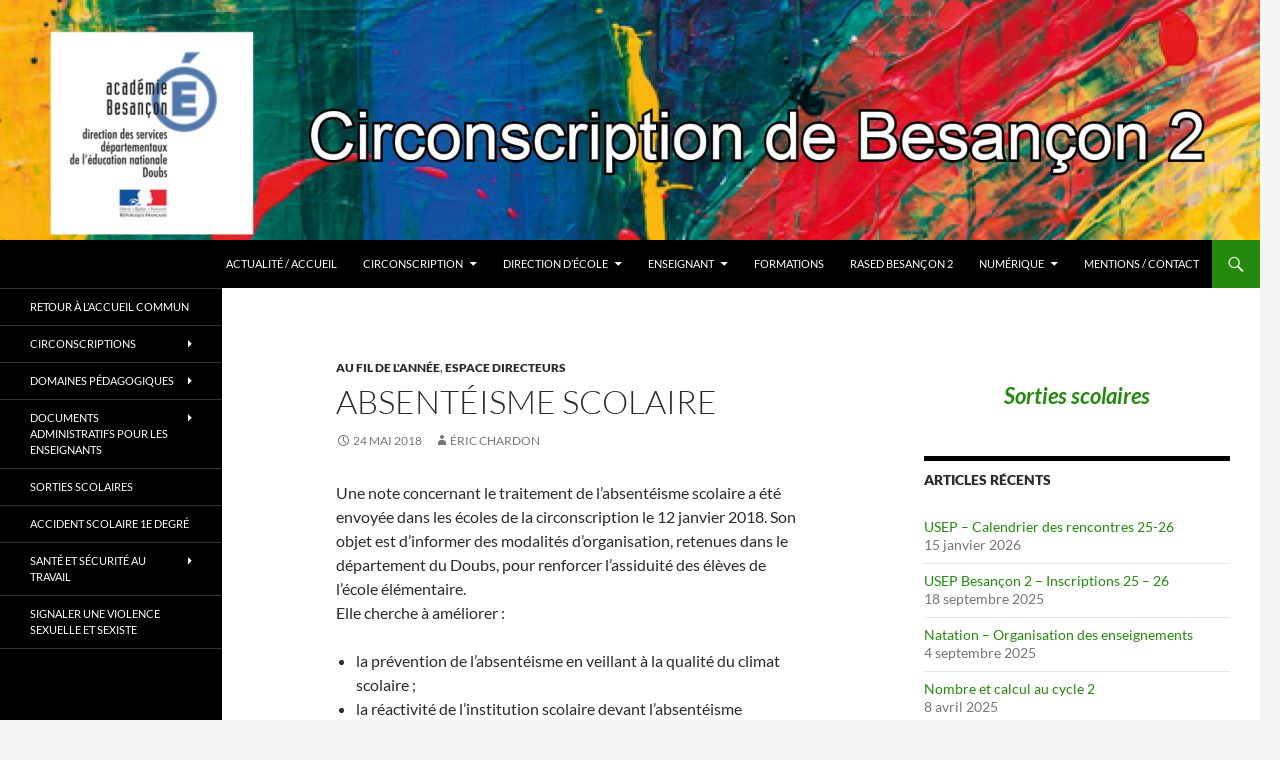

--- FILE ---
content_type: text/html; charset=UTF-8
request_url: https://besancon2.circo25.ac-besancon.fr/archives/1314
body_size: 14389
content:
<!DOCTYPE html>
<html lang="fr-FR">
<head>
	<meta charset="UTF-8">
	<meta name="viewport" content="width=device-width, initial-scale=1.0">
	<title>Absentéisme scolaire | Besançon 2</title>
	<link rel="profile" href="https://gmpg.org/xfn/11">
	<link rel="pingback" href="https://besancon2.circo25.ac-besancon.fr/xmlrpc.php">
	<meta name='robots' content='max-image-preview:large' />
	<style>img:is([sizes="auto" i], [sizes^="auto," i]) { contain-intrinsic-size: 3000px 1500px }</style>
	<link rel='dns-prefetch' href='//www.google.com' />
<link rel="alternate" type="application/rss+xml" title="Besançon 2 &raquo; Flux" href="https://besancon2.circo25.ac-besancon.fr/feed" />
<link rel="alternate" type="application/rss+xml" title="Besançon 2 &raquo; Flux des commentaires" href="https://besancon2.circo25.ac-besancon.fr/comments/feed" />
<script>
window._wpemojiSettings = {"baseUrl":"https:\/\/s.w.org\/images\/core\/emoji\/16.0.1\/72x72\/","ext":".png","svgUrl":"https:\/\/s.w.org\/images\/core\/emoji\/16.0.1\/svg\/","svgExt":".svg","source":{"concatemoji":"https:\/\/besancon2.circo25.ac-besancon.fr\/wp-includes\/js\/wp-emoji-release.min.js?ver=6.8.3"}};
/*! This file is auto-generated */
!function(s,n){var o,i,e;function c(e){try{var t={supportTests:e,timestamp:(new Date).valueOf()};sessionStorage.setItem(o,JSON.stringify(t))}catch(e){}}function p(e,t,n){e.clearRect(0,0,e.canvas.width,e.canvas.height),e.fillText(t,0,0);var t=new Uint32Array(e.getImageData(0,0,e.canvas.width,e.canvas.height).data),a=(e.clearRect(0,0,e.canvas.width,e.canvas.height),e.fillText(n,0,0),new Uint32Array(e.getImageData(0,0,e.canvas.width,e.canvas.height).data));return t.every(function(e,t){return e===a[t]})}function u(e,t){e.clearRect(0,0,e.canvas.width,e.canvas.height),e.fillText(t,0,0);for(var n=e.getImageData(16,16,1,1),a=0;a<n.data.length;a++)if(0!==n.data[a])return!1;return!0}function f(e,t,n,a){switch(t){case"flag":return n(e,"\ud83c\udff3\ufe0f\u200d\u26a7\ufe0f","\ud83c\udff3\ufe0f\u200b\u26a7\ufe0f")?!1:!n(e,"\ud83c\udde8\ud83c\uddf6","\ud83c\udde8\u200b\ud83c\uddf6")&&!n(e,"\ud83c\udff4\udb40\udc67\udb40\udc62\udb40\udc65\udb40\udc6e\udb40\udc67\udb40\udc7f","\ud83c\udff4\u200b\udb40\udc67\u200b\udb40\udc62\u200b\udb40\udc65\u200b\udb40\udc6e\u200b\udb40\udc67\u200b\udb40\udc7f");case"emoji":return!a(e,"\ud83e\udedf")}return!1}function g(e,t,n,a){var r="undefined"!=typeof WorkerGlobalScope&&self instanceof WorkerGlobalScope?new OffscreenCanvas(300,150):s.createElement("canvas"),o=r.getContext("2d",{willReadFrequently:!0}),i=(o.textBaseline="top",o.font="600 32px Arial",{});return e.forEach(function(e){i[e]=t(o,e,n,a)}),i}function t(e){var t=s.createElement("script");t.src=e,t.defer=!0,s.head.appendChild(t)}"undefined"!=typeof Promise&&(o="wpEmojiSettingsSupports",i=["flag","emoji"],n.supports={everything:!0,everythingExceptFlag:!0},e=new Promise(function(e){s.addEventListener("DOMContentLoaded",e,{once:!0})}),new Promise(function(t){var n=function(){try{var e=JSON.parse(sessionStorage.getItem(o));if("object"==typeof e&&"number"==typeof e.timestamp&&(new Date).valueOf()<e.timestamp+604800&&"object"==typeof e.supportTests)return e.supportTests}catch(e){}return null}();if(!n){if("undefined"!=typeof Worker&&"undefined"!=typeof OffscreenCanvas&&"undefined"!=typeof URL&&URL.createObjectURL&&"undefined"!=typeof Blob)try{var e="postMessage("+g.toString()+"("+[JSON.stringify(i),f.toString(),p.toString(),u.toString()].join(",")+"));",a=new Blob([e],{type:"text/javascript"}),r=new Worker(URL.createObjectURL(a),{name:"wpTestEmojiSupports"});return void(r.onmessage=function(e){c(n=e.data),r.terminate(),t(n)})}catch(e){}c(n=g(i,f,p,u))}t(n)}).then(function(e){for(var t in e)n.supports[t]=e[t],n.supports.everything=n.supports.everything&&n.supports[t],"flag"!==t&&(n.supports.everythingExceptFlag=n.supports.everythingExceptFlag&&n.supports[t]);n.supports.everythingExceptFlag=n.supports.everythingExceptFlag&&!n.supports.flag,n.DOMReady=!1,n.readyCallback=function(){n.DOMReady=!0}}).then(function(){return e}).then(function(){var e;n.supports.everything||(n.readyCallback(),(e=n.source||{}).concatemoji?t(e.concatemoji):e.wpemoji&&e.twemoji&&(t(e.twemoji),t(e.wpemoji)))}))}((window,document),window._wpemojiSettings);
</script>
<style id='wp-emoji-styles-inline-css'>

	img.wp-smiley, img.emoji {
		display: inline !important;
		border: none !important;
		box-shadow: none !important;
		height: 1em !important;
		width: 1em !important;
		margin: 0 0.07em !important;
		vertical-align: -0.1em !important;
		background: none !important;
		padding: 0 !important;
	}
</style>
<link rel='stylesheet' id='wp-block-library-css' href='https://besancon2.circo25.ac-besancon.fr/wp-includes/css/dist/block-library/style.min.css?ver=6.8.3' media='all' />
<style id='wp-block-library-theme-inline-css'>
.wp-block-audio :where(figcaption){color:#555;font-size:13px;text-align:center}.is-dark-theme .wp-block-audio :where(figcaption){color:#ffffffa6}.wp-block-audio{margin:0 0 1em}.wp-block-code{border:1px solid #ccc;border-radius:4px;font-family:Menlo,Consolas,monaco,monospace;padding:.8em 1em}.wp-block-embed :where(figcaption){color:#555;font-size:13px;text-align:center}.is-dark-theme .wp-block-embed :where(figcaption){color:#ffffffa6}.wp-block-embed{margin:0 0 1em}.blocks-gallery-caption{color:#555;font-size:13px;text-align:center}.is-dark-theme .blocks-gallery-caption{color:#ffffffa6}:root :where(.wp-block-image figcaption){color:#555;font-size:13px;text-align:center}.is-dark-theme :root :where(.wp-block-image figcaption){color:#ffffffa6}.wp-block-image{margin:0 0 1em}.wp-block-pullquote{border-bottom:4px solid;border-top:4px solid;color:currentColor;margin-bottom:1.75em}.wp-block-pullquote cite,.wp-block-pullquote footer,.wp-block-pullquote__citation{color:currentColor;font-size:.8125em;font-style:normal;text-transform:uppercase}.wp-block-quote{border-left:.25em solid;margin:0 0 1.75em;padding-left:1em}.wp-block-quote cite,.wp-block-quote footer{color:currentColor;font-size:.8125em;font-style:normal;position:relative}.wp-block-quote:where(.has-text-align-right){border-left:none;border-right:.25em solid;padding-left:0;padding-right:1em}.wp-block-quote:where(.has-text-align-center){border:none;padding-left:0}.wp-block-quote.is-large,.wp-block-quote.is-style-large,.wp-block-quote:where(.is-style-plain){border:none}.wp-block-search .wp-block-search__label{font-weight:700}.wp-block-search__button{border:1px solid #ccc;padding:.375em .625em}:where(.wp-block-group.has-background){padding:1.25em 2.375em}.wp-block-separator.has-css-opacity{opacity:.4}.wp-block-separator{border:none;border-bottom:2px solid;margin-left:auto;margin-right:auto}.wp-block-separator.has-alpha-channel-opacity{opacity:1}.wp-block-separator:not(.is-style-wide):not(.is-style-dots){width:100px}.wp-block-separator.has-background:not(.is-style-dots){border-bottom:none;height:1px}.wp-block-separator.has-background:not(.is-style-wide):not(.is-style-dots){height:2px}.wp-block-table{margin:0 0 1em}.wp-block-table td,.wp-block-table th{word-break:normal}.wp-block-table :where(figcaption){color:#555;font-size:13px;text-align:center}.is-dark-theme .wp-block-table :where(figcaption){color:#ffffffa6}.wp-block-video :where(figcaption){color:#555;font-size:13px;text-align:center}.is-dark-theme .wp-block-video :where(figcaption){color:#ffffffa6}.wp-block-video{margin:0 0 1em}:root :where(.wp-block-template-part.has-background){margin-bottom:0;margin-top:0;padding:1.25em 2.375em}
</style>
<style id='classic-theme-styles-inline-css'>
/*! This file is auto-generated */
.wp-block-button__link{color:#fff;background-color:#32373c;border-radius:9999px;box-shadow:none;text-decoration:none;padding:calc(.667em + 2px) calc(1.333em + 2px);font-size:1.125em}.wp-block-file__button{background:#32373c;color:#fff;text-decoration:none}
</style>
<style id='global-styles-inline-css'>
:root{--wp--preset--aspect-ratio--square: 1;--wp--preset--aspect-ratio--4-3: 4/3;--wp--preset--aspect-ratio--3-4: 3/4;--wp--preset--aspect-ratio--3-2: 3/2;--wp--preset--aspect-ratio--2-3: 2/3;--wp--preset--aspect-ratio--16-9: 16/9;--wp--preset--aspect-ratio--9-16: 9/16;--wp--preset--color--black: #000000;--wp--preset--color--cyan-bluish-gray: #abb8c3;--wp--preset--color--white: #fff;--wp--preset--color--pale-pink: #f78da7;--wp--preset--color--vivid-red: #cf2e2e;--wp--preset--color--luminous-vivid-orange: #ff6900;--wp--preset--color--luminous-vivid-amber: #fcb900;--wp--preset--color--light-green-cyan: #7bdcb5;--wp--preset--color--vivid-green-cyan: #00d084;--wp--preset--color--pale-cyan-blue: #8ed1fc;--wp--preset--color--vivid-cyan-blue: #0693e3;--wp--preset--color--vivid-purple: #9b51e0;--wp--preset--color--green: #24890d;--wp--preset--color--dark-gray: #2b2b2b;--wp--preset--color--medium-gray: #767676;--wp--preset--color--light-gray: #f5f5f5;--wp--preset--gradient--vivid-cyan-blue-to-vivid-purple: linear-gradient(135deg,rgba(6,147,227,1) 0%,rgb(155,81,224) 100%);--wp--preset--gradient--light-green-cyan-to-vivid-green-cyan: linear-gradient(135deg,rgb(122,220,180) 0%,rgb(0,208,130) 100%);--wp--preset--gradient--luminous-vivid-amber-to-luminous-vivid-orange: linear-gradient(135deg,rgba(252,185,0,1) 0%,rgba(255,105,0,1) 100%);--wp--preset--gradient--luminous-vivid-orange-to-vivid-red: linear-gradient(135deg,rgba(255,105,0,1) 0%,rgb(207,46,46) 100%);--wp--preset--gradient--very-light-gray-to-cyan-bluish-gray: linear-gradient(135deg,rgb(238,238,238) 0%,rgb(169,184,195) 100%);--wp--preset--gradient--cool-to-warm-spectrum: linear-gradient(135deg,rgb(74,234,220) 0%,rgb(151,120,209) 20%,rgb(207,42,186) 40%,rgb(238,44,130) 60%,rgb(251,105,98) 80%,rgb(254,248,76) 100%);--wp--preset--gradient--blush-light-purple: linear-gradient(135deg,rgb(255,206,236) 0%,rgb(152,150,240) 100%);--wp--preset--gradient--blush-bordeaux: linear-gradient(135deg,rgb(254,205,165) 0%,rgb(254,45,45) 50%,rgb(107,0,62) 100%);--wp--preset--gradient--luminous-dusk: linear-gradient(135deg,rgb(255,203,112) 0%,rgb(199,81,192) 50%,rgb(65,88,208) 100%);--wp--preset--gradient--pale-ocean: linear-gradient(135deg,rgb(255,245,203) 0%,rgb(182,227,212) 50%,rgb(51,167,181) 100%);--wp--preset--gradient--electric-grass: linear-gradient(135deg,rgb(202,248,128) 0%,rgb(113,206,126) 100%);--wp--preset--gradient--midnight: linear-gradient(135deg,rgb(2,3,129) 0%,rgb(40,116,252) 100%);--wp--preset--font-size--small: 13px;--wp--preset--font-size--medium: 20px;--wp--preset--font-size--large: 36px;--wp--preset--font-size--x-large: 42px;--wp--preset--spacing--20: 0.44rem;--wp--preset--spacing--30: 0.67rem;--wp--preset--spacing--40: 1rem;--wp--preset--spacing--50: 1.5rem;--wp--preset--spacing--60: 2.25rem;--wp--preset--spacing--70: 3.38rem;--wp--preset--spacing--80: 5.06rem;--wp--preset--shadow--natural: 6px 6px 9px rgba(0, 0, 0, 0.2);--wp--preset--shadow--deep: 12px 12px 50px rgba(0, 0, 0, 0.4);--wp--preset--shadow--sharp: 6px 6px 0px rgba(0, 0, 0, 0.2);--wp--preset--shadow--outlined: 6px 6px 0px -3px rgba(255, 255, 255, 1), 6px 6px rgba(0, 0, 0, 1);--wp--preset--shadow--crisp: 6px 6px 0px rgba(0, 0, 0, 1);}:where(.is-layout-flex){gap: 0.5em;}:where(.is-layout-grid){gap: 0.5em;}body .is-layout-flex{display: flex;}.is-layout-flex{flex-wrap: wrap;align-items: center;}.is-layout-flex > :is(*, div){margin: 0;}body .is-layout-grid{display: grid;}.is-layout-grid > :is(*, div){margin: 0;}:where(.wp-block-columns.is-layout-flex){gap: 2em;}:where(.wp-block-columns.is-layout-grid){gap: 2em;}:where(.wp-block-post-template.is-layout-flex){gap: 1.25em;}:where(.wp-block-post-template.is-layout-grid){gap: 1.25em;}.has-black-color{color: var(--wp--preset--color--black) !important;}.has-cyan-bluish-gray-color{color: var(--wp--preset--color--cyan-bluish-gray) !important;}.has-white-color{color: var(--wp--preset--color--white) !important;}.has-pale-pink-color{color: var(--wp--preset--color--pale-pink) !important;}.has-vivid-red-color{color: var(--wp--preset--color--vivid-red) !important;}.has-luminous-vivid-orange-color{color: var(--wp--preset--color--luminous-vivid-orange) !important;}.has-luminous-vivid-amber-color{color: var(--wp--preset--color--luminous-vivid-amber) !important;}.has-light-green-cyan-color{color: var(--wp--preset--color--light-green-cyan) !important;}.has-vivid-green-cyan-color{color: var(--wp--preset--color--vivid-green-cyan) !important;}.has-pale-cyan-blue-color{color: var(--wp--preset--color--pale-cyan-blue) !important;}.has-vivid-cyan-blue-color{color: var(--wp--preset--color--vivid-cyan-blue) !important;}.has-vivid-purple-color{color: var(--wp--preset--color--vivid-purple) !important;}.has-black-background-color{background-color: var(--wp--preset--color--black) !important;}.has-cyan-bluish-gray-background-color{background-color: var(--wp--preset--color--cyan-bluish-gray) !important;}.has-white-background-color{background-color: var(--wp--preset--color--white) !important;}.has-pale-pink-background-color{background-color: var(--wp--preset--color--pale-pink) !important;}.has-vivid-red-background-color{background-color: var(--wp--preset--color--vivid-red) !important;}.has-luminous-vivid-orange-background-color{background-color: var(--wp--preset--color--luminous-vivid-orange) !important;}.has-luminous-vivid-amber-background-color{background-color: var(--wp--preset--color--luminous-vivid-amber) !important;}.has-light-green-cyan-background-color{background-color: var(--wp--preset--color--light-green-cyan) !important;}.has-vivid-green-cyan-background-color{background-color: var(--wp--preset--color--vivid-green-cyan) !important;}.has-pale-cyan-blue-background-color{background-color: var(--wp--preset--color--pale-cyan-blue) !important;}.has-vivid-cyan-blue-background-color{background-color: var(--wp--preset--color--vivid-cyan-blue) !important;}.has-vivid-purple-background-color{background-color: var(--wp--preset--color--vivid-purple) !important;}.has-black-border-color{border-color: var(--wp--preset--color--black) !important;}.has-cyan-bluish-gray-border-color{border-color: var(--wp--preset--color--cyan-bluish-gray) !important;}.has-white-border-color{border-color: var(--wp--preset--color--white) !important;}.has-pale-pink-border-color{border-color: var(--wp--preset--color--pale-pink) !important;}.has-vivid-red-border-color{border-color: var(--wp--preset--color--vivid-red) !important;}.has-luminous-vivid-orange-border-color{border-color: var(--wp--preset--color--luminous-vivid-orange) !important;}.has-luminous-vivid-amber-border-color{border-color: var(--wp--preset--color--luminous-vivid-amber) !important;}.has-light-green-cyan-border-color{border-color: var(--wp--preset--color--light-green-cyan) !important;}.has-vivid-green-cyan-border-color{border-color: var(--wp--preset--color--vivid-green-cyan) !important;}.has-pale-cyan-blue-border-color{border-color: var(--wp--preset--color--pale-cyan-blue) !important;}.has-vivid-cyan-blue-border-color{border-color: var(--wp--preset--color--vivid-cyan-blue) !important;}.has-vivid-purple-border-color{border-color: var(--wp--preset--color--vivid-purple) !important;}.has-vivid-cyan-blue-to-vivid-purple-gradient-background{background: var(--wp--preset--gradient--vivid-cyan-blue-to-vivid-purple) !important;}.has-light-green-cyan-to-vivid-green-cyan-gradient-background{background: var(--wp--preset--gradient--light-green-cyan-to-vivid-green-cyan) !important;}.has-luminous-vivid-amber-to-luminous-vivid-orange-gradient-background{background: var(--wp--preset--gradient--luminous-vivid-amber-to-luminous-vivid-orange) !important;}.has-luminous-vivid-orange-to-vivid-red-gradient-background{background: var(--wp--preset--gradient--luminous-vivid-orange-to-vivid-red) !important;}.has-very-light-gray-to-cyan-bluish-gray-gradient-background{background: var(--wp--preset--gradient--very-light-gray-to-cyan-bluish-gray) !important;}.has-cool-to-warm-spectrum-gradient-background{background: var(--wp--preset--gradient--cool-to-warm-spectrum) !important;}.has-blush-light-purple-gradient-background{background: var(--wp--preset--gradient--blush-light-purple) !important;}.has-blush-bordeaux-gradient-background{background: var(--wp--preset--gradient--blush-bordeaux) !important;}.has-luminous-dusk-gradient-background{background: var(--wp--preset--gradient--luminous-dusk) !important;}.has-pale-ocean-gradient-background{background: var(--wp--preset--gradient--pale-ocean) !important;}.has-electric-grass-gradient-background{background: var(--wp--preset--gradient--electric-grass) !important;}.has-midnight-gradient-background{background: var(--wp--preset--gradient--midnight) !important;}.has-small-font-size{font-size: var(--wp--preset--font-size--small) !important;}.has-medium-font-size{font-size: var(--wp--preset--font-size--medium) !important;}.has-large-font-size{font-size: var(--wp--preset--font-size--large) !important;}.has-x-large-font-size{font-size: var(--wp--preset--font-size--x-large) !important;}
:where(.wp-block-post-template.is-layout-flex){gap: 1.25em;}:where(.wp-block-post-template.is-layout-grid){gap: 1.25em;}
:where(.wp-block-columns.is-layout-flex){gap: 2em;}:where(.wp-block-columns.is-layout-grid){gap: 2em;}
:root :where(.wp-block-pullquote){font-size: 1.5em;line-height: 1.6;}
</style>
<link rel='stylesheet' id='contact-form-7-css' href='https://besancon2.circo25.ac-besancon.fr/wp-content/plugins/contact-form-7/includes/css/styles.css?ver=6.1.4' media='all' />
<link rel='stylesheet' id='events-manager-css' href='https://besancon2.circo25.ac-besancon.fr/wp-content/plugins/events-manager/includes/css/events-manager.min.css?ver=7.2.3.1' media='all' />
<style id='events-manager-inline-css'>
body .em { --font-family : inherit; --font-weight : inherit; --font-size : 1em; --line-height : inherit; }
</style>
<link rel='stylesheet' id='responsive-lightbox-swipebox-css' href='https://besancon2.circo25.ac-besancon.fr/wp-content/plugins/responsive-lightbox/assets/swipebox/swipebox.min.css?ver=1.5.2' media='all' />
<link rel='stylesheet' id='h5p-plugin-styles-css' href='https://besancon2.circo25.ac-besancon.fr/wp-content/plugins/h5p/h5p-php-library/styles/h5p.css?ver=1.16.2' media='all' />
<link rel='stylesheet' id='wp-fullcalendar-css' href='https://besancon2.circo25.ac-besancon.fr/wp-content/plugins/wp-fullcalendar/includes/css/main.css?ver=1.6' media='all' />
<link rel='stylesheet' id='wp-fullcalendar-tippy-light-border-css' href='https://besancon2.circo25.ac-besancon.fr/wp-content/plugins/wp-fullcalendar/includes/css/tippy/light-border.css?ver=1.6' media='all' />
<link rel='stylesheet' id='jquery-ui-css' href='https://besancon2.circo25.ac-besancon.fr/wp-content/plugins/wp-fullcalendar/includes/css/jquery-ui/ui-lightness/jquery-ui.min.css?ver=1.6' media='all' />
<link rel='stylesheet' id='jquery-ui-theme-css' href='https://besancon2.circo25.ac-besancon.fr/wp-content/plugins/wp-fullcalendar/includes/css/jquery-ui/ui-lightness/theme.css?ver=1.6' media='all' />
<link rel='stylesheet' id='twentyfourteen-lato-css' href='https://besancon2.circo25.ac-besancon.fr/wp-content/themes/twentyfourteen/fonts/font-lato.css?ver=20230328' media='all' />
<link rel='stylesheet' id='genericons-css' href='https://besancon2.circo25.ac-besancon.fr/wp-content/themes/twentyfourteen/genericons/genericons.css?ver=20251101' media='all' />
<link rel='stylesheet' id='twentyfourteen-style-css' href='https://besancon2.circo25.ac-besancon.fr/wp-content/themes/twentyfourteen/style.css?ver=20251202' media='all' />
<link rel='stylesheet' id='twentyfourteen-block-style-css' href='https://besancon2.circo25.ac-besancon.fr/wp-content/themes/twentyfourteen/css/blocks.css?ver=20250715' media='all' />
<link rel='stylesheet' id='tablepress-default-css' href='https://besancon2.circo25.ac-besancon.fr/wp-content/plugins/tablepress/css/build/default.css?ver=3.2.6' media='all' />
<script src="https://besancon2.circo25.ac-besancon.fr/wp-includes/js/jquery/jquery.min.js?ver=3.7.1" id="jquery-core-js"></script>
<script src="https://besancon2.circo25.ac-besancon.fr/wp-includes/js/jquery/jquery-migrate.min.js?ver=3.4.1" id="jquery-migrate-js"></script>
<script src="https://besancon2.circo25.ac-besancon.fr/wp-includes/js/jquery/ui/core.min.js?ver=1.13.3" id="jquery-ui-core-js"></script>
<script src="https://besancon2.circo25.ac-besancon.fr/wp-includes/js/jquery/ui/mouse.min.js?ver=1.13.3" id="jquery-ui-mouse-js"></script>
<script src="https://besancon2.circo25.ac-besancon.fr/wp-includes/js/jquery/ui/sortable.min.js?ver=1.13.3" id="jquery-ui-sortable-js"></script>
<script src="https://besancon2.circo25.ac-besancon.fr/wp-includes/js/jquery/ui/datepicker.min.js?ver=1.13.3" id="jquery-ui-datepicker-js"></script>
<script id="jquery-ui-datepicker-js-after">
jQuery(function(jQuery){jQuery.datepicker.setDefaults({"closeText":"Fermer","currentText":"Aujourd\u2019hui","monthNames":["janvier","f\u00e9vrier","mars","avril","mai","juin","juillet","ao\u00fbt","septembre","octobre","novembre","d\u00e9cembre"],"monthNamesShort":["Jan","F\u00e9v","Mar","Avr","Mai","Juin","Juil","Ao\u00fbt","Sep","Oct","Nov","D\u00e9c"],"nextText":"Suivant","prevText":"Pr\u00e9c\u00e9dent","dayNames":["dimanche","lundi","mardi","mercredi","jeudi","vendredi","samedi"],"dayNamesShort":["dim","lun","mar","mer","jeu","ven","sam"],"dayNamesMin":["D","L","M","M","J","V","S"],"dateFormat":"d MM yy","firstDay":1,"isRTL":false});});
</script>
<script src="https://besancon2.circo25.ac-besancon.fr/wp-includes/js/jquery/ui/resizable.min.js?ver=1.13.3" id="jquery-ui-resizable-js"></script>
<script src="https://besancon2.circo25.ac-besancon.fr/wp-includes/js/jquery/ui/draggable.min.js?ver=1.13.3" id="jquery-ui-draggable-js"></script>
<script src="https://besancon2.circo25.ac-besancon.fr/wp-includes/js/jquery/ui/controlgroup.min.js?ver=1.13.3" id="jquery-ui-controlgroup-js"></script>
<script src="https://besancon2.circo25.ac-besancon.fr/wp-includes/js/jquery/ui/checkboxradio.min.js?ver=1.13.3" id="jquery-ui-checkboxradio-js"></script>
<script src="https://besancon2.circo25.ac-besancon.fr/wp-includes/js/jquery/ui/button.min.js?ver=1.13.3" id="jquery-ui-button-js"></script>
<script src="https://besancon2.circo25.ac-besancon.fr/wp-includes/js/jquery/ui/dialog.min.js?ver=1.13.3" id="jquery-ui-dialog-js"></script>
<script id="events-manager-js-extra">
var EM = {"ajaxurl":"https:\/\/besancon2.circo25.ac-besancon.fr\/wp-admin\/admin-ajax.php","locationajaxurl":"https:\/\/besancon2.circo25.ac-besancon.fr\/wp-admin\/admin-ajax.php?action=locations_search","firstDay":"1","locale":"fr","dateFormat":"yy-mm-dd","ui_css":"https:\/\/besancon2.circo25.ac-besancon.fr\/wp-content\/plugins\/events-manager\/includes\/css\/jquery-ui\/build.min.css","show24hours":"1","is_ssl":"1","autocomplete_limit":"10","calendar":{"breakpoints":{"small":560,"medium":908,"large":false},"month_format":"M Y"},"phone":"","datepicker":{"format":"d\/m\/Y","locale":"fr"},"search":{"breakpoints":{"small":650,"medium":850,"full":false}},"url":"https:\/\/besancon2.circo25.ac-besancon.fr\/wp-content\/plugins\/events-manager","assets":{"input.em-uploader":{"js":{"em-uploader":{"url":"https:\/\/besancon2.circo25.ac-besancon.fr\/wp-content\/plugins\/events-manager\/includes\/js\/em-uploader.js?v=7.2.3.1","event":"em_uploader_ready","requires":"filepond"},"filepond-validate-size":"filepond\/plugins\/filepond-plugin-file-validate-size.js?v=7.2.3.1","filepond-validate-type":"filepond\/plugins\/filepond-plugin-file-validate-type.js?v=7.2.3.1","filepond-image-validate-size":"filepond\/plugins\/filepond-plugin-image-validate-size.js?v=7.2.3.1","filepond-exif-orientation":"filepond\/plugins\/filepond-plugin-image-exif-orientation.js?v=7.2.3.1","filepond-get-file":"filepond\/plugins\/filepond-plugin-get-file.js?v=7.2.3.1","filepond-plugin-image-overlay":"filepond\/plugins\/filepond-plugin-image-overlay.js?v=7.2.3.1","filepond-plugin-image-thumbnail":"filepond\/plugins\/filepond-plugin-image-thumbnail.js?v=7.2.3.1","filepond-plugin-pdf-preview-overlay":"filepond\/plugins\/filepond-plugin-pdf-preview-overlay.js?v=7.2.3.1","filepond-plugin-file-icon":"filepond\/plugins\/filepond-plugin-file-icon.js?v=7.2.3.1","filepond":{"url":"filepond\/filepond.js?v=7.2.3.1","locale":"fr-fr"}},"css":{"em-filepond":"filepond\/em-filepond.min.css?v=7.2.3.1","filepond-preview":"filepond\/plugins\/filepond-plugin-image-preview.min.css?v=7.2.3.1","filepond-plugin-image-overlay":"filepond\/plugins\/filepond-plugin-image-overlay.min.css?v=7.2.3.1","filepond-get-file":"filepond\/plugins\/filepond-plugin-get-file.min.css?v=7.2.3.1"}},".em-event-editor":{"js":{"event-editor":{"url":"https:\/\/besancon2.circo25.ac-besancon.fr\/wp-content\/plugins\/events-manager\/includes\/js\/events-manager-event-editor.js?v=7.2.3.1","event":"em_event_editor_ready"}},"css":{"event-editor":"https:\/\/besancon2.circo25.ac-besancon.fr\/wp-content\/plugins\/events-manager\/includes\/css\/events-manager-event-editor.min.css?v=7.2.3.1"}},".em-recurrence-sets, .em-timezone":{"js":{"luxon":{"url":"luxon\/luxon.js?v=7.2.3.1","event":"em_luxon_ready"}}},".em-booking-form, #em-booking-form, .em-booking-recurring, .em-event-booking-form":{"js":{"em-bookings":{"url":"https:\/\/besancon2.circo25.ac-besancon.fr\/wp-content\/plugins\/events-manager\/includes\/js\/bookingsform.js?v=7.2.3.1","event":"em_booking_form_js_loaded"}}},"#em-opt-archetypes":{"js":{"archetypes":"https:\/\/besancon2.circo25.ac-besancon.fr\/wp-content\/plugins\/events-manager\/includes\/js\/admin-archetype-editor.js?v=7.2.3.1","archetypes_ms":"https:\/\/besancon2.circo25.ac-besancon.fr\/wp-content\/plugins\/events-manager\/includes\/js\/admin-archetypes.js?v=7.2.3.1","qs":"qs\/qs.js?v=7.2.3.1"}}},"cached":"","uploads":{"endpoint":"https:\/\/besancon2.circo25.ac-besancon.fr\/wp-json\/events-manager\/v1\/uploads","nonce":"6645f9187e","delete_confirm":"Confirmez-vous la suppression de ce fichier\u00a0? Il sera supprim\u00e9 lors de l\u2019envoi.","images":{"max_file_size":30720000,"image_max_width":"700","image_max_height":"700","image_min_width":"50","image_min_height":"dbem_image_min_height"},"files":{"max_file_size":30720000,"types":[]}},"api_nonce":"a6bc36a2fa","bookingInProgress":"Veuillez patienter pendant que la r\u00e9servation est soumise.","tickets_save":"Enregistrer le billet","bookingajaxurl":"https:\/\/besancon2.circo25.ac-besancon.fr\/wp-admin\/admin-ajax.php","bookings_export_save":"Exporter les r\u00e9servations","bookings_settings_save":"Enregistrer","booking_delete":"Confirmez-vous vouloir le supprimer\u00a0?","booking_offset":"30","bookings":{"submit_button":{"text":{"default":"Envoyer votre demande de r\u00e9servation","free":"Envoyer votre demande de r\u00e9servation","payment":"Envoyer votre demande de r\u00e9servation","processing":"Processing ..."}},"update_listener":""},"bb_full":"Complet","bb_book":"R\u00e9servez maintenant","bb_booking":"R\u00e9servation ...","bb_booked":"R\u00e9servation soumis","bb_error":"R\u00e9servation erreur. R\u00e9essayer?","bb_cancel":"Annuler","bb_canceling":"Annuler...","bb_cancelled":"Annul\u00e9","bb_cancel_error":"Annulation erreur. R\u00e9essayer?","txt_search":"Recherche","txt_searching":"Recherche en cours\u2026","txt_loading":"Chargement en cours\u2026"};
</script>
<script src="https://besancon2.circo25.ac-besancon.fr/wp-content/plugins/events-manager/includes/js/events-manager.js?ver=7.2.3.1" id="events-manager-js"></script>
<script src="https://besancon2.circo25.ac-besancon.fr/wp-content/plugins/events-manager/includes/external/flatpickr/l10n/fr.js?ver=7.2.3.1" id="em-flatpickr-localization-js"></script>
<script src="https://besancon2.circo25.ac-besancon.fr/wp-content/plugins/responsive-lightbox/assets/dompurify/purify.min.js?ver=3.3.1" id="dompurify-js"></script>
<script id="responsive-lightbox-sanitizer-js-before">
window.RLG = window.RLG || {}; window.RLG.sanitizeAllowedHosts = ["youtube.com","www.youtube.com","youtu.be","vimeo.com","player.vimeo.com"];
</script>
<script src="https://besancon2.circo25.ac-besancon.fr/wp-content/plugins/responsive-lightbox/js/sanitizer.js?ver=2.7.0" id="responsive-lightbox-sanitizer-js"></script>
<script src="https://besancon2.circo25.ac-besancon.fr/wp-content/plugins/responsive-lightbox/assets/swipebox/jquery.swipebox.min.js?ver=1.5.2" id="responsive-lightbox-swipebox-js"></script>
<script src="https://besancon2.circo25.ac-besancon.fr/wp-includes/js/underscore.min.js?ver=1.13.7" id="underscore-js"></script>
<script src="https://besancon2.circo25.ac-besancon.fr/wp-content/plugins/responsive-lightbox/assets/infinitescroll/infinite-scroll.pkgd.min.js?ver=4.0.1" id="responsive-lightbox-infinite-scroll-js"></script>
<script id="responsive-lightbox-js-before">
var rlArgs = {"script":"swipebox","selector":"lightbox","customEvents":"","activeGalleries":true,"animation":true,"hideCloseButtonOnMobile":false,"removeBarsOnMobile":false,"hideBars":true,"hideBarsDelay":5000,"videoMaxWidth":1080,"useSVG":true,"loopAtEnd":false,"woocommerce_gallery":false,"ajaxurl":"https:\/\/besancon2.circo25.ac-besancon.fr\/wp-admin\/admin-ajax.php","nonce":"c5aa4e6267","preview":false,"postId":1314,"scriptExtension":false};
</script>
<script src="https://besancon2.circo25.ac-besancon.fr/wp-content/plugins/responsive-lightbox/js/front.js?ver=2.7.0" id="responsive-lightbox-js"></script>
<script src="https://besancon2.circo25.ac-besancon.fr/wp-includes/js/jquery/ui/menu.min.js?ver=1.13.3" id="jquery-ui-menu-js"></script>
<script src="https://besancon2.circo25.ac-besancon.fr/wp-includes/js/jquery/ui/selectmenu.min.js?ver=1.13.3" id="jquery-ui-selectmenu-js"></script>
<script src="https://besancon2.circo25.ac-besancon.fr/wp-includes/js/jquery/ui/tooltip.min.js?ver=1.13.3" id="jquery-ui-tooltip-js"></script>
<script src="https://besancon2.circo25.ac-besancon.fr/wp-includes/js/dist/vendor/moment.min.js?ver=2.30.1" id="moment-js"></script>
<script id="moment-js-after">
moment.updateLocale( 'fr_FR', {"months":["janvier","f\u00e9vrier","mars","avril","mai","juin","juillet","ao\u00fbt","septembre","octobre","novembre","d\u00e9cembre"],"monthsShort":["Jan","F\u00e9v","Mar","Avr","Mai","Juin","Juil","Ao\u00fbt","Sep","Oct","Nov","D\u00e9c"],"weekdays":["dimanche","lundi","mardi","mercredi","jeudi","vendredi","samedi"],"weekdaysShort":["dim","lun","mar","mer","jeu","ven","sam"],"week":{"dow":1},"longDateFormat":{"LT":"G \\h i \\m\\i\\n","LTS":null,"L":null,"LL":"j F Y","LLL":"d F Y G\\hi","LLLL":null}} );
</script>
<script id="wp-fullcalendar-js-extra">
var WPFC = {"ajaxurl":"https:\/\/besancon2.circo25.ac-besancon.fr\/wp-admin\/admin-ajax.php?action=WP_FullCalendar","firstDay":"1","wpfc_theme":"jquery-ui","wpfc_limit":"3","wpfc_limit_txt":"more ...","timeFormat":"h(:mm)t","defaultView":"month","weekends":"true","header":{"left":"prev,next today","center":"title","right":"month,basicWeek,basicDay"},"wpfc_qtips":"1","tippy_theme":"light-border","tippy_placement":"auto","tippy_loading":"Loading..."};
</script>
<script src="https://besancon2.circo25.ac-besancon.fr/wp-content/plugins/wp-fullcalendar/includes/js/main.js?ver=1.6" id="wp-fullcalendar-js"></script>
<script src="https://besancon2.circo25.ac-besancon.fr/wp-content/themes/twentyfourteen/js/functions.js?ver=20250729" id="twentyfourteen-script-js" defer data-wp-strategy="defer"></script>
<link rel="https://api.w.org/" href="https://besancon2.circo25.ac-besancon.fr/wp-json/" /><link rel="alternate" title="JSON" type="application/json" href="https://besancon2.circo25.ac-besancon.fr/wp-json/wp/v2/posts/1314" /><link rel="EditURI" type="application/rsd+xml" title="RSD" href="https://besancon2.circo25.ac-besancon.fr/xmlrpc.php?rsd" />
<meta name="generator" content="WordPress 6.8.3" />
<link rel="canonical" href="https://besancon2.circo25.ac-besancon.fr/archives/1314" />
<link rel='shortlink' href='https://besancon2.circo25.ac-besancon.fr/?p=1314' />
<link rel="alternate" title="oEmbed (JSON)" type="application/json+oembed" href="https://besancon2.circo25.ac-besancon.fr/wp-json/oembed/1.0/embed?url=https%3A%2F%2Fbesancon2.circo25.ac-besancon.fr%2Farchives%2F1314" />
<link rel="alternate" title="oEmbed (XML)" type="text/xml+oembed" href="https://besancon2.circo25.ac-besancon.fr/wp-json/oembed/1.0/embed?url=https%3A%2F%2Fbesancon2.circo25.ac-besancon.fr%2Farchives%2F1314&#038;format=xml" />
<style id="fourteen-colors" type="text/css"></style>		<style type="text/css" id="twentyfourteen-header-css">
				.site-title,
		.site-description {
			clip-path: inset(50%);
			position: absolute;
		}
				</style>
		<meta name="twitter:partner" content="tfwp">
<meta name="twitter:card" content="summary"><meta name="twitter:title" content="Absentéisme scolaire"><meta name="twitter:description" content="Une note concernant le traitement de l&#039;absentéisme scolaire a été envoyée dans les écoles de la circonscription le 12&nbsp;janvier&nbsp;2018. Son objet est d&#039;informer des modalités d’organisation, retenues dans le département du Doubs, pour renforcer l’assiduité des élèves de l&#039;école élémentaire. Elle cherche à améliorer&nbsp;: la prévention de l’absentéisme en veillant à la qualité du climat…">
</head>

<body class="wp-singular post-template-default single single-post postid-1314 single-format-standard wp-embed-responsive wp-theme-twentyfourteen group-blog header-image singular">
<a class="screen-reader-text skip-link" href="#content">
	Aller au contenu</a>
<div id="page" class="hfeed site">
			<div id="site-header">
		<a href="https://besancon2.circo25.ac-besancon.fr/" rel="home" >
			<img src="https://besancon2.circo25.ac-besancon.fr/wp-content/uploads/sites/21/2022/09/cropped-images-accueil-bandeau-superieur-besancon-2.jpg" width="1260" height="240" alt="Besançon 2" srcset="https://besancon2.circo25.ac-besancon.fr/wp-content/uploads/sites/21/2022/09/cropped-images-accueil-bandeau-superieur-besancon-2.jpg 1260w, https://besancon2.circo25.ac-besancon.fr/wp-content/uploads/sites/21/2022/09/cropped-images-accueil-bandeau-superieur-besancon-2-300x57.jpg 300w, https://besancon2.circo25.ac-besancon.fr/wp-content/uploads/sites/21/2022/09/cropped-images-accueil-bandeau-superieur-besancon-2-1024x195.jpg 1024w, https://besancon2.circo25.ac-besancon.fr/wp-content/uploads/sites/21/2022/09/cropped-images-accueil-bandeau-superieur-besancon-2-768x146.jpg 768w" sizes="(max-width: 1260px) 100vw, 1260px" decoding="async" fetchpriority="high" />		</a>
	</div>
	
	<header id="masthead" class="site-header">
		<div class="header-main">
							<h1 class="site-title"><a href="https://besancon2.circo25.ac-besancon.fr/" rel="home" >Besançon 2</a></h1>
			
			<div class="search-toggle">
				<a href="#search-container" class="screen-reader-text" aria-expanded="false" aria-controls="search-container">
					Recherche				</a>
			</div>

			<nav id="primary-navigation" class="site-navigation primary-navigation">
				<button class="menu-toggle">Menu principal</button>
				<div class="menu-menu-b2-1-container"><ul id="primary-menu" class="nav-menu"><li id="menu-item-173" class="menu-item menu-item-type-post_type menu-item-object-page menu-item-home menu-item-173"><a href="https://besancon2.circo25.ac-besancon.fr/">Actualité / Accueil</a></li>
<li id="menu-item-142" class="menu-item menu-item-type-custom menu-item-object-custom menu-item-has-children menu-item-142"><a href="#">Circonscription</a>
<ul class="sub-menu">
	<li id="menu-item-177" class="menu-item menu-item-type-post_type menu-item-object-page menu-item-177"><a href="https://besancon2.circo25.ac-besancon.fr/coordonnees-circonscription-b2">Équipe de circonscription de Besançon 2</a></li>
	<li id="menu-item-2274" class="menu-item menu-item-type-post_type menu-item-object-post menu-item-2274"><a href="https://besancon2.circo25.ac-besancon.fr/archives/2268">RASED Besançon 2</a></li>
	<li id="menu-item-2841" class="menu-item menu-item-type-post_type menu-item-object-page menu-item-2841"><a href="https://besancon2.circo25.ac-besancon.fr/acces-aux-bureaux">Accès aux bureaux</a></li>
	<li id="menu-item-178" class="menu-item menu-item-type-post_type menu-item-object-page menu-item-178"><a href="https://besancon2.circo25.ac-besancon.fr/ecoles-de-la-circonscription">Écoles de la circonscription</a></li>
</ul>
</li>
<li id="menu-item-199" class="menu-item menu-item-type-post_type menu-item-object-page menu-item-has-children menu-item-199"><a href="https://besancon2.circo25.ac-besancon.fr/espace-directeurs-connexion">Direction d&rsquo;école</a>
<ul class="sub-menu">
	<li id="menu-item-2445" class="menu-item menu-item-type-post_type menu-item-object-page menu-item-2445"><a href="https://besancon2.circo25.ac-besancon.fr/pilotage-de-lecole">Pilotage de l’école</a></li>
	<li id="menu-item-2444" class="menu-item menu-item-type-post_type menu-item-object-page menu-item-2444"><a href="https://besancon2.circo25.ac-besancon.fr/suivre-les-eleves">Suivre les élèves</a></li>
	<li id="menu-item-2443" class="menu-item menu-item-type-post_type menu-item-object-page menu-item-2443"><a href="https://besancon2.circo25.ac-besancon.fr/sante-et-securite-au-travail">Santé et Sécurité au Travail</a></li>
	<li id="menu-item-2442" class="menu-item menu-item-type-post_type menu-item-object-page menu-item-2442"><a href="https://besancon2.circo25.ac-besancon.fr/autorisations-dabsence-cumul-dactivites">Activité professionnelle</a></li>
</ul>
</li>
<li id="menu-item-148" class="menu-item menu-item-type-custom menu-item-object-custom menu-item-has-children menu-item-148"><a href="#">Enseignant</a>
<ul class="sub-menu">
	<li id="menu-item-2465" class="menu-item menu-item-type-post_type menu-item-object-page menu-item-2465"><a href="https://besancon2.circo25.ac-besancon.fr/autorisations-dabsence-cumul-dactivites">Activité professionnelle</a></li>
	<li id="menu-item-2467" class="menu-item menu-item-type-post_type menu-item-object-page menu-item-2467"><a href="https://besancon2.circo25.ac-besancon.fr/suivre-les-eleves">Suivre les élèves</a></li>
	<li id="menu-item-2466" class="menu-item menu-item-type-post_type menu-item-object-page menu-item-2466"><a href="https://besancon2.circo25.ac-besancon.fr/sante-et-securite-au-travail">Santé et Sécurité au Travail</a></li>
	<li id="menu-item-192" class="menu-item menu-item-type-post_type menu-item-object-page menu-item-192"><a href="https://besancon2.circo25.ac-besancon.fr/formations">Formations</a></li>
	<li id="menu-item-194" class="menu-item menu-item-type-post_type menu-item-object-page menu-item-has-children menu-item-194"><a href="https://besancon2.circo25.ac-besancon.fr/eclairages-pedagogiques">Enseigner</a>
	<ul class="sub-menu">
		<li id="menu-item-546" class="menu-item menu-item-type-taxonomy menu-item-object-category menu-item-546"><a href="https://besancon2.circo25.ac-besancon.fr/archives/category/pedagogie/maternelle">Maternelle</a></li>
		<li id="menu-item-547" class="menu-item menu-item-type-taxonomy menu-item-object-category menu-item-547"><a href="https://besancon2.circo25.ac-besancon.fr/archives/category/pedagogie/elementaire">Élémentaire</a></li>
	</ul>
</li>
</ul>
</li>
<li id="menu-item-2468" class="menu-item menu-item-type-post_type menu-item-object-page menu-item-2468"><a href="https://besancon2.circo25.ac-besancon.fr/formations">Formations</a></li>
<li id="menu-item-2469" class="menu-item menu-item-type-post_type menu-item-object-post menu-item-2469"><a href="https://besancon2.circo25.ac-besancon.fr/archives/2268">RASED Besançon 2</a></li>
<li id="menu-item-149" class="menu-item menu-item-type-custom menu-item-object-custom menu-item-has-children menu-item-149"><a href="#">Numérique</a>
<ul class="sub-menu">
	<li id="menu-item-151" class="menu-item menu-item-type-taxonomy menu-item-object-category menu-item-151"><a href="https://besancon2.circo25.ac-besancon.fr/archives/category/lecole">Projets, manifestations, expérimentations…</a></li>
</ul>
</li>
<li id="menu-item-174" class="menu-item menu-item-type-post_type menu-item-object-page menu-item-174"><a href="https://besancon2.circo25.ac-besancon.fr/mentions-legales-2">Mentions / contact</a></li>
</ul></div>			</nav>
		</div>

		<div id="search-container" class="search-box-wrapper hide">
			<div class="search-box">
				<form role="search" method="get" class="search-form" action="https://besancon2.circo25.ac-besancon.fr/">
				<label>
					<span class="screen-reader-text">Rechercher :</span>
					<input type="search" class="search-field" placeholder="Rechercher…" value="" name="s" />
				</label>
				<input type="submit" class="search-submit" value="Rechercher" />
			</form>			</div>
		</div>
	</header><!-- #masthead -->

	<div id="main" class="site-main">

	<div id="primary" class="content-area">
		<div id="content" class="site-content" role="main">
			
<article id="post-1314" class="post-1314 post type-post status-publish format-standard hentry category-au-fil-de-lannee category-espace-directeurs">
	
	<header class="entry-header">
				<div class="entry-meta">
			<span class="cat-links"><a href="https://besancon2.circo25.ac-besancon.fr/archives/category/espace-directeurs/au-fil-de-lannee" rel="category tag">Au fil de l'année</a>, <a href="https://besancon2.circo25.ac-besancon.fr/archives/category/espace-directeurs" rel="category tag">Espace directeurs</a></span>
		</div>
			<h1 class="entry-title">Absentéisme scolaire</h1>
		<div class="entry-meta">
			<span class="entry-date"><a href="https://besancon2.circo25.ac-besancon.fr/archives/1314" rel="bookmark"><time class="entry-date" datetime="2018-05-24T10:55:46+02:00">24 mai 2018</time></a></span> <span class="byline"><span class="author vcard"><a class="url fn n" href="https://besancon2.circo25.ac-besancon.fr/archives/author/echardon" rel="author">Éric Chardon</a></span></span>		</div><!-- .entry-meta -->
	</header><!-- .entry-header -->

		<div class="entry-content">
		<p>Une note concernant le traitement de l&rsquo;absentéisme scolaire a été envoyée dans les écoles de la circonscription le 12&nbsp;janvier&nbsp;2018. Son objet est d&rsquo;informer des modalités d’organisation, retenues dans le département du Doubs, pour renforcer l’assiduité des élèves de l&rsquo;école élémentaire.<br />
Elle cherche à améliorer&nbsp;:</p>
<ul>
<li>la prévention de l’absentéisme en veillant à la qualité du climat scolaire&nbsp;;</li>
<li>la réactivité de l’institution scolaire devant l’absentéisme constaté&nbsp;;</li>
<li>l’accompagnement des élèves et des familles par une coopération plus étroite avec les partenaires éducatifs de l’école.</li>
</ul>
<p>Cette démarche contribue également à la prévention du décrochage scolaire.</p>
<p style="margin-top:48px;">Pour en savoir plus et pour télécharger la fiche de signalement individuel d’absentéisme ainsi que le dossier de suivi de l’absentéisme (1<sup>er</sup>&nbsp;degré), consultez <a href="http://www.ac-besancon.fr/spip.php?article2501" target="_blank">cette page de la <abbr title="Direction des services de l'Éducation nationale">DSDEN</abbr> du Doubs</a>.</p>
<p>
	</div><!-- .entry-content -->
	
	</article><!-- #post-1314 -->
		<nav class="navigation post-navigation">
		<h1 class="screen-reader-text">
			Navigation des articles		</h1>
		<div class="nav-links">
			<a href="https://besancon2.circo25.ac-besancon.fr/archives/1224" rel="prev"><span class="meta-nav">Article précédent</span>USEP &#8211; Jeux collectifs</a><a href="https://besancon2.circo25.ac-besancon.fr/archives/1343" rel="next"><span class="meta-nav">Article suivant</span>Randonnée en forêt (Gonsans)</a>			</div><!-- .nav-links -->
		</nav><!-- .navigation -->
				</div><!-- #content -->
	</div><!-- #primary -->

<div id="content-sidebar" class="content-sidebar widget-area" role="complementary">
	<aside id="block-4" class="widget widget_block">
<h1 class="has-text-align-center wp-block-heading"><strong><em><a href="https://besancon2.circo25.ac-besancon.fr/archives/797">Sorties scolaires</a></em></strong></h1>
</aside>
		<aside id="recent-posts-4" class="widget widget_recent_entries">
		<h1 class="widget-title">Articles récents</h1><nav aria-label="Articles récents">
		<ul>
											<li>
					<a href="https://besancon2.circo25.ac-besancon.fr/archives/740">USEP &#8211; Calendrier des rencontres 25-26</a>
											<span class="post-date">15 janvier 2026</span>
									</li>
											<li>
					<a href="https://besancon2.circo25.ac-besancon.fr/archives/576">USEP Besançon 2 &#8211; Inscriptions 25 &#8211; 26</a>
											<span class="post-date">18 septembre 2025</span>
									</li>
											<li>
					<a href="https://besancon2.circo25.ac-besancon.fr/archives/3000">Natation &#8211; Organisation des enseignements</a>
											<span class="post-date">4 septembre 2025</span>
									</li>
											<li>
					<a href="https://besancon2.circo25.ac-besancon.fr/archives/1569">Nombre et calcul au cycle 2</a>
											<span class="post-date">8 avril 2025</span>
									</li>
					</ul>

		</nav></aside><aside id="block-5" class="widget widget_block widget_media_image">
<figure class="wp-block-image size-full"><a href="https://read.bookcreator.com/library/-L4191zfdoLnSQoNLZdp"><img loading="lazy" decoding="async" width="397" height="280" src="https://besancon2.circo25.ac-besancon.fr/wp-content/uploads/sites/21/2022/09/accueil-tutos.jpg" alt="" class="wp-image-2330" srcset="https://besancon2.circo25.ac-besancon.fr/wp-content/uploads/sites/21/2022/09/accueil-tutos.jpg 397w, https://besancon2.circo25.ac-besancon.fr/wp-content/uploads/sites/21/2022/09/accueil-tutos-300x212.jpg 300w" sizes="auto, (max-width: 397px) 100vw, 397px" /></a></figure>
</aside><aside id="block-17" class="widget widget_block">
<hr class="wp-block-separator aligncenter has-text-color has-black-color has-alpha-channel-opacity has-black-background-color has-background is-style-default" />
</aside><aside id="block-8" class="widget widget_block">
<h4 class="wp-block-heading has-text-align-left"><strong><a href="https://view.genially.com/668bb8957e1d7a001470babf/interactive-content-pret-materiel-besancon" data-type="link" data-id="https://view.genially.com/668bb8957e1d7a001470babf/interactive-content-pret-materiel-besancon">EMPRUNTER DU MATÉRIEL</a></strong></h4>
</aside><aside id="block-13" class="widget widget_block widget_media_image">
<figure class="wp-block-image size-large is-style-default"><a href="https://view.genially.com/668bb8957e1d7a001470babf/interactive-content-pret-materiel-besancon"><img loading="lazy" decoding="async" width="1024" height="572" src="https://besancon2.circo25.ac-besancon.fr/wp-content/uploads/sites/21/2024/08/pret_mat_besancon-1024x572.png" alt="" class="wp-image-2828" srcset="https://besancon2.circo25.ac-besancon.fr/wp-content/uploads/sites/21/2024/08/pret_mat_besancon-1024x572.png 1024w, https://besancon2.circo25.ac-besancon.fr/wp-content/uploads/sites/21/2024/08/pret_mat_besancon-300x167.png 300w, https://besancon2.circo25.ac-besancon.fr/wp-content/uploads/sites/21/2024/08/pret_mat_besancon-768x429.png 768w, https://besancon2.circo25.ac-besancon.fr/wp-content/uploads/sites/21/2024/08/pret_mat_besancon-1536x857.png 1536w, https://besancon2.circo25.ac-besancon.fr/wp-content/uploads/sites/21/2024/08/pret_mat_besancon.png 1657w" sizes="auto, (max-width: 1024px) 100vw, 1024px" /></a></figure>
</aside><aside id="block-6" class="widget widget_block widget_media_image">
<figure class="wp-block-image size-full"><a href="https://numerique.circo25.ac-besancon.fr/category/le-clic-du-mois/"><img loading="lazy" decoding="async" width="397" height="280" src="https://besancon2.circo25.ac-besancon.fr/wp-content/uploads/sites/21/2022/09/accueil-le-clic-du-mois.jpg" alt="" class="wp-image-2329" srcset="https://besancon2.circo25.ac-besancon.fr/wp-content/uploads/sites/21/2022/09/accueil-le-clic-du-mois.jpg 397w, https://besancon2.circo25.ac-besancon.fr/wp-content/uploads/sites/21/2022/09/accueil-le-clic-du-mois-300x212.jpg 300w" sizes="auto, (max-width: 397px) 100vw, 397px" /></a></figure>
</aside></div><!-- #content-sidebar -->
<div id="secondary">
		<h2 class="site-description">Ressources pour le premier degré</h2>
	
		<nav class="navigation site-navigation secondary-navigation">
		<div class="menu-menu-circos-1-container"><ul id="menu-menu-circos-1" class="menu"><li id="menu-item-139" class="menu-item menu-item-type-custom menu-item-object-custom menu-item-home menu-item-139"><a href="https://circo25.ac-besancon.fr">Retour à l&rsquo;accueil commun</a></li>
<li id="menu-item-642" class="menu-item menu-item-type-custom menu-item-object-custom menu-item-has-children menu-item-642"><a href="#">Circonscriptions</a>
<ul class="sub-menu">
	<li id="menu-item-558" class="menu-item menu-item-type-custom menu-item-object-custom menu-item-558"><a href="http://besancon1.circo25.ac-besancon.fr/">Besançon 1</a></li>
	<li id="menu-item-697" class="menu-item menu-item-type-custom menu-item-object-custom menu-item-697"><a href="http://besancon2.circo25.ac-besancon.fr">Besançon 2</a></li>
	<li id="menu-item-23" class="menu-item menu-item-type-custom menu-item-object-custom menu-item-23"><a href="http://besancon3.circo25.ac-besancon.fr/">Besançon 3</a></li>
	<li id="menu-item-24" class="menu-item menu-item-type-custom menu-item-object-custom menu-item-24"><a href="http://besancon4.circo25.ac-besancon.fr/">Besançon 4</a></li>
	<li id="menu-item-876" class="menu-item menu-item-type-custom menu-item-object-custom menu-item-876"><a href="https://ash.circo25.ac-besancon.fr/">Besançon 5 &#8211; A-S.H.</a></li>
	<li id="menu-item-582" class="menu-item menu-item-type-custom menu-item-object-custom menu-item-582"><a href="http://besancon7.circo25.ac-besancon.fr">Besançon 7</a></li>
	<li id="menu-item-663" class="menu-item menu-item-type-custom menu-item-object-custom menu-item-663"><a href="http://besancon8.circo25.ac-besancon.fr/">Besançon 8</a></li>
	<li id="menu-item-556" class="menu-item menu-item-type-custom menu-item-object-custom menu-item-556"><a href="http://montbeliard1.circo25.ac-besancon.fr/">Montbéliard 1</a></li>
	<li id="menu-item-669" class="menu-item menu-item-type-custom menu-item-object-custom menu-item-669"><a href="http://montbeliard2.circo25.ac-besancon.fr">Montbéliard 2</a></li>
	<li id="menu-item-557" class="menu-item menu-item-type-custom menu-item-object-custom menu-item-557"><a href="http://montbeliard3.circo25.ac-besancon.fr/">Montbéliard 3</a></li>
	<li id="menu-item-538" class="menu-item menu-item-type-custom menu-item-object-custom menu-item-538"><a href="http://sochaux.circo25.ac-besancon.fr/">Montbéliard 4</a></li>
	<li id="menu-item-568" class="menu-item menu-item-type-custom menu-item-object-custom menu-item-568"><a href="http://morteau.circo25.ac-besancon.fr">Morteau</a></li>
	<li id="menu-item-636" class="menu-item menu-item-type-custom menu-item-object-custom menu-item-636"><a href="http://pontarlier.circo25.ac-besancon.fr/">Pontarlier</a></li>
</ul>
</li>
<li id="menu-item-643" class="menu-item menu-item-type-custom menu-item-object-custom menu-item-has-children menu-item-643"><a href="#">Domaines pédagogiques</a>
<ul class="sub-menu">
	<li id="menu-item-271" class="menu-item menu-item-type-custom menu-item-object-custom menu-item-271"><a href="http://eps.circo25.ac-besancon.fr/">Éducation physique et sportive</a></li>
	<li id="menu-item-811" class="menu-item menu-item-type-custom menu-item-object-custom menu-item-811"><a href="http://lv.circo25.ac-besancon.fr/">L.V.E.</a></li>
	<li id="menu-item-634" class="menu-item menu-item-type-custom menu-item-object-custom menu-item-634"><a href="http://maternelle.circo25.ac-besancon.fr/">Maternelle</a></li>
	<li id="menu-item-828" class="menu-item menu-item-type-custom menu-item-object-custom menu-item-828"><a href="http://maths.circo25.ac-besancon.fr/">Mathématiques</a></li>
	<li id="menu-item-564" class="menu-item menu-item-type-custom menu-item-object-custom menu-item-564"><a href="http://numerique.circo25.ac-besancon.fr/">Numérique</a></li>
	<li id="menu-item-750" class="menu-item menu-item-type-custom menu-item-object-custom menu-item-750"><a href="http://sciences.circo25.ac-besancon.fr/">Sciences</a></li>
	<li id="menu-item-850" class="menu-item menu-item-type-custom menu-item-object-custom menu-item-850"><a href="http://enseignement-artistique-culturel.circo25.ac-besancon.fr/">Enseignement artistique et culturel</a></li>
	<li id="menu-item-615" class="menu-item menu-item-type-custom menu-item-object-custom menu-item-615"><a href="http://culturehumaniste.circo25.ac-besancon.fr/">Culture Humaniste</a></li>
</ul>
</li>
<li id="menu-item-910" class="menu-item menu-item-type-custom menu-item-object-custom menu-item-has-children menu-item-910"><a href="#">Documents administratifs pour les enseignants</a>
<ul class="sub-menu">
	<li id="menu-item-861" class="menu-item menu-item-type-post_type menu-item-object-page menu-item-861"><a href="https://circo25.ac-besancon.fr/demandes-dautorisations-dabsence">Formulaires de demande d’autorisation d’absence</a></li>
	<li id="menu-item-993" class="menu-item menu-item-type-post_type menu-item-object-page menu-item-993"><a href="https://circo25.ac-besancon.fr/modalites-de-remboursement-des-frais-occasionnes-pour-les-deplacements-temporaires">Note sur les frais de déplacements &#8211; 09 décembre 2024</a></li>
	<li id="menu-item-909" class="menu-item menu-item-type-post_type menu-item-object-page menu-item-909"><a href="https://circo25.ac-besancon.fr/exeat-ineat">DEMANDE INEAT / EXEAT</a></li>
	<li id="menu-item-888" class="menu-item menu-item-type-post_type menu-item-object-page menu-item-888"><a href="https://circo25.ac-besancon.fr/formulaire-de-declaration-dintention-de-greve">Formulaire de déclaration d’intention de grève</a></li>
	<li id="menu-item-927" class="menu-item menu-item-type-post_type menu-item-object-page menu-item-927"><a href="https://circo25.ac-besancon.fr/prise-en-charge-partielle-des-titres-dabonnement">Prise en charge partielle des titres d’abonnement</a></li>
	<li id="menu-item-983" class="menu-item menu-item-type-post_type menu-item-object-page menu-item-983"><a href="https://circo25.ac-besancon.fr/consultation-du-fijaisv">Consultation du FIJAISV</a></li>
</ul>
</li>
<li id="menu-item-943" class="menu-item menu-item-type-post_type menu-item-object-page menu-item-943"><a href="https://circo25.ac-besancon.fr/sorties-scolaires">Sorties scolaires</a></li>
<li id="menu-item-953" class="menu-item menu-item-type-post_type menu-item-object-page menu-item-953"><a href="https://circo25.ac-besancon.fr/accident-scolaire-1e-degre">Accident scolaire 1e degré</a></li>
<li id="menu-item-996" class="menu-item menu-item-type-custom menu-item-object-custom menu-item-has-children menu-item-996"><a href="#">Santé et sécurité au travail</a>
<ul class="sub-menu">
	<li id="menu-item-997" class="menu-item menu-item-type-taxonomy menu-item-object-category menu-item-997"><a href="https://circo25.ac-besancon.fr/archives/category/registre-sante-et-securite-au-travail">Registre santé et sécurité au travail (RSST)</a></li>
	<li id="menu-item-1009" class="menu-item menu-item-type-post_type menu-item-object-page menu-item-1009"><a href="https://circo25.ac-besancon.fr/registre-danger-grave-et-imminent">Registre danger grave et imminent</a></li>
	<li id="menu-item-1017" class="menu-item menu-item-type-post_type menu-item-object-page menu-item-1017"><a href="https://circo25.ac-besancon.fr/protection-fonctionnelle">Protection fonctionnelle</a></li>
	<li id="menu-item-1028" class="menu-item menu-item-type-post_type menu-item-object-page menu-item-1028"><a href="https://circo25.ac-besancon.fr/duer-document-unique-devaluation-des-risques">DUER : Document Unique d’Évaluation des Risques.</a></li>
	<li id="menu-item-1059" class="menu-item menu-item-type-post_type menu-item-object-page menu-item-1059"><a href="https://circo25.ac-besancon.fr/plan-canicule-fortes-chaleurs">Plan canicule – Fortes chaleurs</a></li>
	<li id="menu-item-1079" class="menu-item menu-item-type-post_type menu-item-object-page menu-item-1079"><a href="https://circo25.ac-besancon.fr/ressources-humaines">Ressources humaines</a></li>
	<li id="menu-item-1088" class="menu-item menu-item-type-post_type menu-item-object-page menu-item-1088"><a href="https://circo25.ac-besancon.fr/memento-sante-et-securite-au-travail">Mémento Santé et sécurité au travail</a></li>
	<li id="menu-item-1106" class="menu-item menu-item-type-post_type menu-item-object-page menu-item-1106"><a href="https://circo25.ac-besancon.fr/securite-incendie">Sécurité incendie</a></li>
	<li id="menu-item-1110" class="menu-item menu-item-type-post_type menu-item-object-page menu-item-has-children menu-item-1110"><a href="https://circo25.ac-besancon.fr/ppms-plan-particulier-de-mise-en-surete">PPMS, plan particulier de mise en sûreté</a>
	<ul class="sub-menu">
		<li id="menu-item-1121" class="menu-item menu-item-type-post_type menu-item-object-page menu-item-1121"><a href="https://circo25.ac-besancon.fr/exercices-ppms">Exercices PPMS</a></li>
	</ul>
</li>
</ul>
</li>
<li id="menu-item-1043" class="menu-item menu-item-type-post_type menu-item-object-page menu-item-1043"><a href="https://circo25.ac-besancon.fr/signaler-une-violence-sexuelle-et-sexiste">Signaler une violence sexuelle et sexiste</a></li>
</ul></div>	</nav>
	
	</div><!-- #secondary -->

		</div><!-- #main -->

		<footer id="colophon" class="site-footer">

			
			<div class="site-info">
												<a href="https://wordpress.org/" class="imprint">
					Fièrement propulsé par WordPress				</a>
			</div><!-- .site-info -->
		</footer><!-- #colophon -->
	</div><!-- #page -->

	<script type="speculationrules">
{"prefetch":[{"source":"document","where":{"and":[{"href_matches":"\/*"},{"not":{"href_matches":["\/wp-*.php","\/wp-admin\/*","\/wp-content\/uploads\/sites\/21\/*","\/wp-content\/*","\/wp-content\/plugins\/*","\/wp-content\/themes\/twentyfourteen\/*","\/*\\?(.+)"]}},{"not":{"selector_matches":"a[rel~=\"nofollow\"]"}},{"not":{"selector_matches":".no-prefetch, .no-prefetch a"}}]},"eagerness":"conservative"}]}
</script>
		<script type="text/javascript">
			(function() {
				let targetObjectName = 'EM';
				if ( typeof window[targetObjectName] === 'object' && window[targetObjectName] !== null ) {
					Object.assign( window[targetObjectName], []);
				} else {
					console.warn( 'Could not merge extra data: window.' + targetObjectName + ' not found or not an object.' );
				}
			})();
		</script>
		<script src="https://besancon2.circo25.ac-besancon.fr/wp-includes/js/dist/hooks.min.js?ver=4d63a3d491d11ffd8ac6" id="wp-hooks-js"></script>
<script src="https://besancon2.circo25.ac-besancon.fr/wp-includes/js/dist/i18n.min.js?ver=5e580eb46a90c2b997e6" id="wp-i18n-js"></script>
<script id="wp-i18n-js-after">
wp.i18n.setLocaleData( { 'text direction\u0004ltr': [ 'ltr' ] } );
</script>
<script src="https://besancon2.circo25.ac-besancon.fr/wp-content/plugins/contact-form-7/includes/swv/js/index.js?ver=6.1.4" id="swv-js"></script>
<script id="contact-form-7-js-translations">
( function( domain, translations ) {
	var localeData = translations.locale_data[ domain ] || translations.locale_data.messages;
	localeData[""].domain = domain;
	wp.i18n.setLocaleData( localeData, domain );
} )( "contact-form-7", {"translation-revision-date":"2025-02-06 12:02:14+0000","generator":"GlotPress\/4.0.1","domain":"messages","locale_data":{"messages":{"":{"domain":"messages","plural-forms":"nplurals=2; plural=n > 1;","lang":"fr"},"This contact form is placed in the wrong place.":["Ce formulaire de contact est plac\u00e9 dans un mauvais endroit."],"Error:":["Erreur\u00a0:"]}},"comment":{"reference":"includes\/js\/index.js"}} );
</script>
<script id="contact-form-7-js-before">
var wpcf7 = {
    "api": {
        "root": "https:\/\/besancon2.circo25.ac-besancon.fr\/wp-json\/",
        "namespace": "contact-form-7\/v1"
    }
};
</script>
<script src="https://besancon2.circo25.ac-besancon.fr/wp-content/plugins/contact-form-7/includes/js/index.js?ver=6.1.4" id="contact-form-7-js"></script>
<script id="google-invisible-recaptcha-js-before">
var renderInvisibleReCaptcha = function() {

    for (var i = 0; i < document.forms.length; ++i) {
        var form = document.forms[i];
        var holder = form.querySelector('.inv-recaptcha-holder');

        if (null === holder) continue;
		holder.innerHTML = '';

         (function(frm){
			var cf7SubmitElm = frm.querySelector('.wpcf7-submit');
            var holderId = grecaptcha.render(holder,{
                'sitekey': '6LfU4r4UAAAAACN8h-8S63fMYsusY-E6aPnFoTmf', 'size': 'invisible', 'badge' : 'inline',
                'callback' : function (recaptchaToken) {
					if((null !== cf7SubmitElm) && (typeof jQuery != 'undefined')){jQuery(frm).submit();grecaptcha.reset(holderId);return;}
					 HTMLFormElement.prototype.submit.call(frm);
                },
                'expired-callback' : function(){grecaptcha.reset(holderId);}
            });

			if(null !== cf7SubmitElm && (typeof jQuery != 'undefined') ){
				jQuery(cf7SubmitElm).off('click').on('click', function(clickEvt){
					clickEvt.preventDefault();
					grecaptcha.execute(holderId);
				});
			}
			else
			{
				frm.onsubmit = function (evt){evt.preventDefault();grecaptcha.execute(holderId);};
			}


        })(form);
    }
};
</script>
<script async defer src="https://www.google.com/recaptcha/api.js?onload=renderInvisibleReCaptcha&amp;render=explicit&amp;hl=fr" id="google-invisible-recaptcha-js"></script>
    <style>
            </style>

    <script>
        document.addEventListener("DOMContentLoaded", function(event) {
                    });
    </script>


    
    <style>
            </style>


    <script>
        var accordions_active = null;
        var accordions_tabs_active = null;
    </script>


    


</body>
</html>
